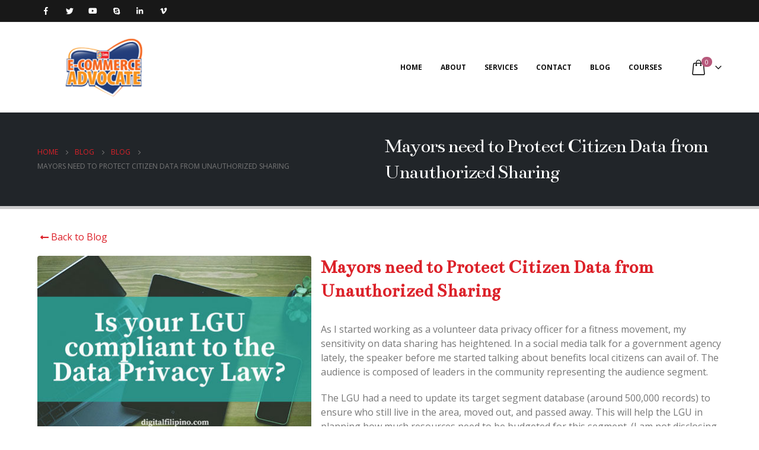

--- FILE ---
content_type: text/html; charset=UTF-8
request_url: https://janettetoral.com/mayors-need-protect-citizen-data-unauthorized-sharing/
body_size: 21649
content:
<!DOCTYPE html><html  lang="en-US" xmlns:fb="https://www.facebook.com/2008/fbml" xmlns:addthis="https://www.addthis.com/help/api-spec" ><head><meta http-equiv="X-UA-Compatible" content="IE=edge" /><meta http-equiv="Content-Type" content="text/html; charset=UTF-8" /><meta name="viewport" content="width=device-width, initial-scale=1, minimum-scale=1" /><link rel="profile" href="https://gmpg.org/xfn/11" /><link rel="pingback" href="https://janettetoral.com/xmlrpc.php" /><meta name='robots' content='index, follow, max-image-preview:large, max-snippet:-1, max-video-preview:-1' /> <!-- This site is optimized with the Yoast SEO plugin v23.5 - https://yoast.com/wordpress/plugins/seo/ --><title>Mayors need to Protect Citizen Data from Unauthorized Sharing - Janette Toral - E-Commerce Advocate, Artist, Maxwell Leadership Certified Team Executive Program Leader and Corporate Facilitator</title><meta name="description" content="As I started working as a volunteer data privacy officer for a fitness movement, my sensitivity on data sharing has heightened. In Social Media Talk..." /><link rel="canonical" href="https://janettetoral.com/mayors-need-protect-citizen-data-unauthorized-sharing/" /><meta property="og:locale" content="en_US" /><meta property="og:type" content="article" /><meta property="og:title" content="Mayors need to Protect Citizen Data from Unauthorized Sharing" /><meta property="og:description" content="The data privacy law prescribed heads of government units to take responsibility in making sure their citizen data is protected as they are liable under the law. Government personnel sharing citizen data in an unauthorized manner or in violation of the law can be prevented from occupying public office which is double the term of its criminal imprisonment term." /><meta property="og:url" content="https://janettetoral.com/mayors-need-protect-citizen-data-unauthorized-sharing/" /><meta property="og:site_name" content="Janette Toral - E-Commerce Advocate, Artist, Maxwell Leadership Certified Team Executive Program Leader and Corporate Facilitator" /><meta property="article:author" content="http://facebook.com/janettectoral" /><meta property="article:published_time" content="2017-06-24T03:37:00+00:00" /><meta property="article:modified_time" content="2019-03-26T02:59:28+00:00" /><meta name="author" content="Janette Toral" /><meta name="twitter:card" content="summary_large_image" /><meta name="twitter:title" content="Mayors need to Protect Citizen Data from Unauthorized Sharing" /><meta name="twitter:description" content="The data privacy law prescribed heads of government units to take responsibility in making sure their citizen data is protected as they are liable under the law. Government personnel sharing citizen data in an unauthorized manner or in violation of the law can be prevented from occupying public office which is double the term of its criminal imprisonment term." /><meta name="twitter:image" content="https://janettetoral.digitalfilipinoclub.com/wp-content/uploads/sites/10/2017/06/Is-your-LGU-compliant-to-the-Data-Privacy-Law.png" /><meta name="twitter:creator" content="@digitalfilipino" /><meta name="twitter:label1" content="Written by" /><meta name="twitter:data1" content="Janette Toral" /><meta name="twitter:label2" content="Est. reading time" /><meta name="twitter:data2" content="2 minutes" /> <script type="application/ld+json" class="yoast-schema-graph">{"@context":"https://schema.org","@graph":[{"@type":"WebPage","@id":"https://janettetoral.com/mayors-need-protect-citizen-data-unauthorized-sharing/","url":"https://janettetoral.com/mayors-need-protect-citizen-data-unauthorized-sharing/","name":"Mayors need to Protect Citizen Data from Unauthorized Sharing - Janette Toral - E-Commerce Advocate, Artist, Maxwell Leadership Certified Team Executive Program Leader and Corporate Facilitator","isPartOf":{"@id":"https://janettetoral.com/#website"},"primaryImageOfPage":{"@id":"https://janettetoral.com/mayors-need-protect-citizen-data-unauthorized-sharing/#primaryimage"},"image":{"@id":"https://janettetoral.com/mayors-need-protect-citizen-data-unauthorized-sharing/#primaryimage"},"thumbnailUrl":"https://janettetoral.com/wp-content/uploads/sites/10/2017/06/Is-your-LGU-compliant-to-the-Data-Privacy-Law.jpg","datePublished":"2017-06-24T03:37:00+00:00","dateModified":"2019-03-26T02:59:28+00:00","author":{"@id":"https://janettetoral.com/#/schema/person/2e8c891b3b4b556147e9e6024685de7f"},"description":"As I started working as a volunteer data privacy officer for a fitness movement, my sensitivity on data sharing has heightened. In Social Media Talk...","breadcrumb":{"@id":"https://janettetoral.com/mayors-need-protect-citizen-data-unauthorized-sharing/#breadcrumb"},"inLanguage":"en-US","potentialAction":[{"@type":"ReadAction","target":["https://janettetoral.com/mayors-need-protect-citizen-data-unauthorized-sharing/"]}]},{"@type":"ImageObject","inLanguage":"en-US","@id":"https://janettetoral.com/mayors-need-protect-citizen-data-unauthorized-sharing/#primaryimage","url":"https://janettetoral.com/wp-content/uploads/sites/10/2017/06/Is-your-LGU-compliant-to-the-Data-Privacy-Law.jpg","contentUrl":"https://janettetoral.com/wp-content/uploads/sites/10/2017/06/Is-your-LGU-compliant-to-the-Data-Privacy-Law.jpg","width":560,"height":315},{"@type":"BreadcrumbList","@id":"https://janettetoral.com/mayors-need-protect-citizen-data-unauthorized-sharing/#breadcrumb","itemListElement":[{"@type":"ListItem","position":1,"name":"Home","item":"https://janettetoral.com/"},{"@type":"ListItem","position":2,"name":"Blog","item":"https://janettetoral.com/blog/"},{"@type":"ListItem","position":3,"name":"Mayors need to Protect Citizen Data from Unauthorized Sharing"}]},{"@type":"WebSite","@id":"https://janettetoral.com/#website","url":"https://janettetoral.com/","name":"Janette Toral - E-Commerce Advocate, Artist, Maxwell Leadership Certified Team Executive Program Leader and Corporate Facilitator","description":"At my highest value, I provide independent insights through e-commerce training, digital marketing education, leadership assessment and coaching, branding mentorship.","potentialAction":[{"@type":"SearchAction","target":{"@type":"EntryPoint","urlTemplate":"https://janettetoral.com/?s={search_term_string}"},"query-input":{"@type":"PropertyValueSpecification","valueRequired":true,"valueName":"search_term_string"}}],"inLanguage":"en-US"},{"@type":"Person","@id":"https://janettetoral.com/#/schema/person/2e8c891b3b4b556147e9e6024685de7f","name":"Janette Toral","image":{"@type":"ImageObject","inLanguage":"en-US","@id":"https://janettetoral.com/#/schema/person/image/","url":"https://secure.gravatar.com/avatar/c39f7ae9b413d2123f910ec2d46330e6?s=96&d=mm&r=g","contentUrl":"https://secure.gravatar.com/avatar/c39f7ae9b413d2123f910ec2d46330e6?s=96&d=mm&r=g","caption":"Janette Toral"},"sameAs":["https://digitalfilipino.com","http://facebook.com/janettectoral","https://x.com/digitalfilipino"],"url":"https://janettetoral.com/author/janette/"}]}</script> <!-- / Yoast SEO plugin. --><link rel='dns-prefetch' href='//static.addtoany.com' /><link href='https://fonts.gstatic.com' crossorigin='anonymous' rel='preconnect' /><link href='https://ajax.googleapis.com' rel='preconnect' /><link href='https://fonts.googleapis.com' rel='preconnect' /><link rel="alternate" type="application/rss+xml" title="Janette Toral - E-Commerce Advocate, Artist, Maxwell Leadership Certified Team Executive Program Leader and Corporate Facilitator &raquo; Feed" href="https://janettetoral.com/feed/" /><link rel="alternate" type="application/rss+xml" title="Janette Toral - E-Commerce Advocate, Artist, Maxwell Leadership Certified Team Executive Program Leader and Corporate Facilitator &raquo; Comments Feed" href="https://janettetoral.com/comments/feed/" /><link rel="alternate" type="application/rss+xml" title="Janette Toral - E-Commerce Advocate, Artist, Maxwell Leadership Certified Team Executive Program Leader and Corporate Facilitator &raquo; Mayors need to Protect Citizen Data from Unauthorized Sharing Comments Feed" href="https://janettetoral.com/mayors-need-protect-citizen-data-unauthorized-sharing/feed/" /><link rel="shortcut icon" href="//janettetoral.com/wp-content/uploads/sites/10/2019/02/E-COMMERCE-ADVOCATE-124x100.png" type="image/x-icon" /><link rel="apple-touch-icon" href="//janettetoral.com/wp-content/uploads/sites/10/2019/02/E-COMMERCE-ADVOCATE-124x100.png" /><link rel="apple-touch-icon" sizes="120x120" href="//janettetoral.com/wp-content/uploads/sites/10/2019/02/E-COMMERCE-ADVOCATE-124x100.png" /><link rel="apple-touch-icon" sizes="76x76" href="//janettetoral.com/wp-content/uploads/sites/10/2019/02/E-COMMERCE-ADVOCATE-124x100.png" /><link rel="apple-touch-icon" sizes="152x152" href="//janettetoral.com/wp-content/uploads/sites/10/2019/02/E-COMMERCE-ADVOCATE-124x100.png" /> <!-- This site uses the Google Analytics by MonsterInsights plugin v9.11.1 - Using Analytics tracking - https://www.monsterinsights.com/ --> <!-- Note: MonsterInsights is not currently configured on this site. The site owner needs to authenticate with Google Analytics in the MonsterInsights settings panel. --> <!-- No tracking code set --> <!-- / Google Analytics by MonsterInsights --><link rel='stylesheet' id='wp-block-library-css' href='https://janettetoral.com/wp-includes/css/dist/block-library/style.min.css' media='all' /><style id='wp-block-library-theme-inline-css'>.wp-block-audio figcaption{color:#555;font-size:13px;text-align:center}.is-dark-theme .wp-block-audio figcaption{color:hsla(0,0%,100%,.65)}.wp-block-audio{margin:0 0 1em}.wp-block-code{border:1px solid #ccc;border-radius:4px;font-family:Menlo,Consolas,monaco,monospace;padding:.8em 1em}.wp-block-embed figcaption{color:#555;font-size:13px;text-align:center}.is-dark-theme .wp-block-embed figcaption{color:hsla(0,0%,100%,.65)}.wp-block-embed{margin:0 0 1em}.blocks-gallery-caption{color:#555;font-size:13px;text-align:center}.is-dark-theme .blocks-gallery-caption{color:hsla(0,0%,100%,.65)}.wp-block-image figcaption{color:#555;font-size:13px;text-align:center}.is-dark-theme .wp-block-image figcaption{color:hsla(0,0%,100%,.65)}.wp-block-image{margin:0 0 1em}.wp-block-pullquote{border-bottom:4px solid;border-top:4px solid;color:currentColor;margin-bottom:1.75em}.wp-block-pullquote cite,.wp-block-pullquote footer,.wp-block-pullquote__citation{color:currentColor;font-size:.8125em;font-style:normal;text-transform:uppercase}.wp-block-quote{border-left:.25em solid;margin:0 0 1.75em;padding-left:1em}.wp-block-quote cite,.wp-block-quote footer{color:currentColor;font-size:.8125em;font-style:normal;position:relative}.wp-block-quote.has-text-align-right{border-left:none;border-right:.25em solid;padding-left:0;padding-right:1em}.wp-block-quote.has-text-align-center{border:none;padding-left:0}.wp-block-quote.is-large,.wp-block-quote.is-style-large,.wp-block-quote.is-style-plain{border:none}.wp-block-search .wp-block-search__label{font-weight:700}.wp-block-search__button{border:1px solid #ccc;padding:.375em .625em}:where(.wp-block-group.has-background){padding:1.25em 2.375em}.wp-block-separator.has-css-opacity{opacity:.4}.wp-block-separator{border:none;border-bottom:2px solid;margin-left:auto;margin-right:auto}.wp-block-separator.has-alpha-channel-opacity{opacity:1}.wp-block-separator:not(.is-style-wide):not(.is-style-dots){width:100px}.wp-block-separator.has-background:not(.is-style-dots){border-bottom:none;height:1px}.wp-block-separator.has-background:not(.is-style-wide):not(.is-style-dots){height:2px}.wp-block-table{margin:0 0 1em}.wp-block-table td,.wp-block-table th{word-break:normal}.wp-block-table figcaption{color:#555;font-size:13px;text-align:center}.is-dark-theme .wp-block-table figcaption{color:hsla(0,0%,100%,.65)}.wp-block-video figcaption{color:#555;font-size:13px;text-align:center}.is-dark-theme .wp-block-video figcaption{color:hsla(0,0%,100%,.65)}.wp-block-video{margin:0 0 1em}.wp-block-template-part.has-background{margin-bottom:0;margin-top:0;padding:1.25em 2.375em}</style><style id='classic-theme-styles-inline-css'>/*! This file is auto-generated */
.wp-block-button__link{color:#fff;background-color:#32373c;border-radius:9999px;box-shadow:none;text-decoration:none;padding:calc(.667em + 2px) calc(1.333em + 2px);font-size:1.125em}.wp-block-file__button{background:#32373c;color:#fff;text-decoration:none}</style><style id='global-styles-inline-css'>body{--wp--preset--color--black: #000000;--wp--preset--color--cyan-bluish-gray: #abb8c3;--wp--preset--color--white: #ffffff;--wp--preset--color--pale-pink: #f78da7;--wp--preset--color--vivid-red: #cf2e2e;--wp--preset--color--luminous-vivid-orange: #ff6900;--wp--preset--color--luminous-vivid-amber: #fcb900;--wp--preset--color--light-green-cyan: #7bdcb5;--wp--preset--color--vivid-green-cyan: #00d084;--wp--preset--color--pale-cyan-blue: #8ed1fc;--wp--preset--color--vivid-cyan-blue: #0693e3;--wp--preset--color--vivid-purple: #9b51e0;--wp--preset--color--primary: #dc2129;--wp--preset--color--secondary: #111111;--wp--preset--color--tertiary: #2baab1;--wp--preset--color--quaternary: #383f48;--wp--preset--color--dark: #212529;--wp--preset--color--light: #ffffff;--wp--preset--gradient--vivid-cyan-blue-to-vivid-purple: linear-gradient(135deg,rgba(6,147,227,1) 0%,rgb(155,81,224) 100%);--wp--preset--gradient--light-green-cyan-to-vivid-green-cyan: linear-gradient(135deg,rgb(122,220,180) 0%,rgb(0,208,130) 100%);--wp--preset--gradient--luminous-vivid-amber-to-luminous-vivid-orange: linear-gradient(135deg,rgba(252,185,0,1) 0%,rgba(255,105,0,1) 100%);--wp--preset--gradient--luminous-vivid-orange-to-vivid-red: linear-gradient(135deg,rgba(255,105,0,1) 0%,rgb(207,46,46) 100%);--wp--preset--gradient--very-light-gray-to-cyan-bluish-gray: linear-gradient(135deg,rgb(238,238,238) 0%,rgb(169,184,195) 100%);--wp--preset--gradient--cool-to-warm-spectrum: linear-gradient(135deg,rgb(74,234,220) 0%,rgb(151,120,209) 20%,rgb(207,42,186) 40%,rgb(238,44,130) 60%,rgb(251,105,98) 80%,rgb(254,248,76) 100%);--wp--preset--gradient--blush-light-purple: linear-gradient(135deg,rgb(255,206,236) 0%,rgb(152,150,240) 100%);--wp--preset--gradient--blush-bordeaux: linear-gradient(135deg,rgb(254,205,165) 0%,rgb(254,45,45) 50%,rgb(107,0,62) 100%);--wp--preset--gradient--luminous-dusk: linear-gradient(135deg,rgb(255,203,112) 0%,rgb(199,81,192) 50%,rgb(65,88,208) 100%);--wp--preset--gradient--pale-ocean: linear-gradient(135deg,rgb(255,245,203) 0%,rgb(182,227,212) 50%,rgb(51,167,181) 100%);--wp--preset--gradient--electric-grass: linear-gradient(135deg,rgb(202,248,128) 0%,rgb(113,206,126) 100%);--wp--preset--gradient--midnight: linear-gradient(135deg,rgb(2,3,129) 0%,rgb(40,116,252) 100%);--wp--preset--font-size--small: 13px;--wp--preset--font-size--medium: 20px;--wp--preset--font-size--large: 36px;--wp--preset--font-size--x-large: 42px;--wp--preset--font-family--inter: "Inter", sans-serif;--wp--preset--font-family--cardo: Cardo;--wp--preset--spacing--20: 0.44rem;--wp--preset--spacing--30: 0.67rem;--wp--preset--spacing--40: 1rem;--wp--preset--spacing--50: 1.5rem;--wp--preset--spacing--60: 2.25rem;--wp--preset--spacing--70: 3.38rem;--wp--preset--spacing--80: 5.06rem;--wp--preset--shadow--natural: 6px 6px 9px rgba(0, 0, 0, 0.2);--wp--preset--shadow--deep: 12px 12px 50px rgba(0, 0, 0, 0.4);--wp--preset--shadow--sharp: 6px 6px 0px rgba(0, 0, 0, 0.2);--wp--preset--shadow--outlined: 6px 6px 0px -3px rgba(255, 255, 255, 1), 6px 6px rgba(0, 0, 0, 1);--wp--preset--shadow--crisp: 6px 6px 0px rgba(0, 0, 0, 1);}:where(.is-layout-flex){gap: 0.5em;}:where(.is-layout-grid){gap: 0.5em;}body .is-layout-flow > .alignleft{float: left;margin-inline-start: 0;margin-inline-end: 2em;}body .is-layout-flow > .alignright{float: right;margin-inline-start: 2em;margin-inline-end: 0;}body .is-layout-flow > .aligncenter{margin-left: auto !important;margin-right: auto !important;}body .is-layout-constrained > .alignleft{float: left;margin-inline-start: 0;margin-inline-end: 2em;}body .is-layout-constrained > .alignright{float: right;margin-inline-start: 2em;margin-inline-end: 0;}body .is-layout-constrained > .aligncenter{margin-left: auto !important;margin-right: auto !important;}body .is-layout-constrained > :where(:not(.alignleft):not(.alignright):not(.alignfull)){max-width: var(--wp--style--global--content-size);margin-left: auto !important;margin-right: auto !important;}body .is-layout-constrained > .alignwide{max-width: var(--wp--style--global--wide-size);}body .is-layout-flex{display: flex;}body .is-layout-flex{flex-wrap: wrap;align-items: center;}body .is-layout-flex > *{margin: 0;}body .is-layout-grid{display: grid;}body .is-layout-grid > *{margin: 0;}:where(.wp-block-columns.is-layout-flex){gap: 2em;}:where(.wp-block-columns.is-layout-grid){gap: 2em;}:where(.wp-block-post-template.is-layout-flex){gap: 1.25em;}:where(.wp-block-post-template.is-layout-grid){gap: 1.25em;}.has-black-color{color: var(--wp--preset--color--black) !important;}.has-cyan-bluish-gray-color{color: var(--wp--preset--color--cyan-bluish-gray) !important;}.has-white-color{color: var(--wp--preset--color--white) !important;}.has-pale-pink-color{color: var(--wp--preset--color--pale-pink) !important;}.has-vivid-red-color{color: var(--wp--preset--color--vivid-red) !important;}.has-luminous-vivid-orange-color{color: var(--wp--preset--color--luminous-vivid-orange) !important;}.has-luminous-vivid-amber-color{color: var(--wp--preset--color--luminous-vivid-amber) !important;}.has-light-green-cyan-color{color: var(--wp--preset--color--light-green-cyan) !important;}.has-vivid-green-cyan-color{color: var(--wp--preset--color--vivid-green-cyan) !important;}.has-pale-cyan-blue-color{color: var(--wp--preset--color--pale-cyan-blue) !important;}.has-vivid-cyan-blue-color{color: var(--wp--preset--color--vivid-cyan-blue) !important;}.has-vivid-purple-color{color: var(--wp--preset--color--vivid-purple) !important;}.has-black-background-color{background-color: var(--wp--preset--color--black) !important;}.has-cyan-bluish-gray-background-color{background-color: var(--wp--preset--color--cyan-bluish-gray) !important;}.has-white-background-color{background-color: var(--wp--preset--color--white) !important;}.has-pale-pink-background-color{background-color: var(--wp--preset--color--pale-pink) !important;}.has-vivid-red-background-color{background-color: var(--wp--preset--color--vivid-red) !important;}.has-luminous-vivid-orange-background-color{background-color: var(--wp--preset--color--luminous-vivid-orange) !important;}.has-luminous-vivid-amber-background-color{background-color: var(--wp--preset--color--luminous-vivid-amber) !important;}.has-light-green-cyan-background-color{background-color: var(--wp--preset--color--light-green-cyan) !important;}.has-vivid-green-cyan-background-color{background-color: var(--wp--preset--color--vivid-green-cyan) !important;}.has-pale-cyan-blue-background-color{background-color: var(--wp--preset--color--pale-cyan-blue) !important;}.has-vivid-cyan-blue-background-color{background-color: var(--wp--preset--color--vivid-cyan-blue) !important;}.has-vivid-purple-background-color{background-color: var(--wp--preset--color--vivid-purple) !important;}.has-black-border-color{border-color: var(--wp--preset--color--black) !important;}.has-cyan-bluish-gray-border-color{border-color: var(--wp--preset--color--cyan-bluish-gray) !important;}.has-white-border-color{border-color: var(--wp--preset--color--white) !important;}.has-pale-pink-border-color{border-color: var(--wp--preset--color--pale-pink) !important;}.has-vivid-red-border-color{border-color: var(--wp--preset--color--vivid-red) !important;}.has-luminous-vivid-orange-border-color{border-color: var(--wp--preset--color--luminous-vivid-orange) !important;}.has-luminous-vivid-amber-border-color{border-color: var(--wp--preset--color--luminous-vivid-amber) !important;}.has-light-green-cyan-border-color{border-color: var(--wp--preset--color--light-green-cyan) !important;}.has-vivid-green-cyan-border-color{border-color: var(--wp--preset--color--vivid-green-cyan) !important;}.has-pale-cyan-blue-border-color{border-color: var(--wp--preset--color--pale-cyan-blue) !important;}.has-vivid-cyan-blue-border-color{border-color: var(--wp--preset--color--vivid-cyan-blue) !important;}.has-vivid-purple-border-color{border-color: var(--wp--preset--color--vivid-purple) !important;}.has-vivid-cyan-blue-to-vivid-purple-gradient-background{background: var(--wp--preset--gradient--vivid-cyan-blue-to-vivid-purple) !important;}.has-light-green-cyan-to-vivid-green-cyan-gradient-background{background: var(--wp--preset--gradient--light-green-cyan-to-vivid-green-cyan) !important;}.has-luminous-vivid-amber-to-luminous-vivid-orange-gradient-background{background: var(--wp--preset--gradient--luminous-vivid-amber-to-luminous-vivid-orange) !important;}.has-luminous-vivid-orange-to-vivid-red-gradient-background{background: var(--wp--preset--gradient--luminous-vivid-orange-to-vivid-red) !important;}.has-very-light-gray-to-cyan-bluish-gray-gradient-background{background: var(--wp--preset--gradient--very-light-gray-to-cyan-bluish-gray) !important;}.has-cool-to-warm-spectrum-gradient-background{background: var(--wp--preset--gradient--cool-to-warm-spectrum) !important;}.has-blush-light-purple-gradient-background{background: var(--wp--preset--gradient--blush-light-purple) !important;}.has-blush-bordeaux-gradient-background{background: var(--wp--preset--gradient--blush-bordeaux) !important;}.has-luminous-dusk-gradient-background{background: var(--wp--preset--gradient--luminous-dusk) !important;}.has-pale-ocean-gradient-background{background: var(--wp--preset--gradient--pale-ocean) !important;}.has-electric-grass-gradient-background{background: var(--wp--preset--gradient--electric-grass) !important;}.has-midnight-gradient-background{background: var(--wp--preset--gradient--midnight) !important;}.has-small-font-size{font-size: var(--wp--preset--font-size--small) !important;}.has-medium-font-size{font-size: var(--wp--preset--font-size--medium) !important;}.has-large-font-size{font-size: var(--wp--preset--font-size--large) !important;}.has-x-large-font-size{font-size: var(--wp--preset--font-size--x-large) !important;}
.wp-block-navigation a:where(:not(.wp-element-button)){color: inherit;}
:where(.wp-block-post-template.is-layout-flex){gap: 1.25em;}:where(.wp-block-post-template.is-layout-grid){gap: 1.25em;}
:where(.wp-block-columns.is-layout-flex){gap: 2em;}:where(.wp-block-columns.is-layout-grid){gap: 2em;}
.wp-block-pullquote{font-size: 1.5em;line-height: 1.6;}</style><link rel='stylesheet' id='learndash_quiz_front_css-css' href='//janettetoral.com/wp-content/plugins/sfwd-lms/themes/legacy/templates/learndash_quiz_front.min.css' media='all' /><link rel='stylesheet' id='jquery-dropdown-css-css' href='//janettetoral.com/wp-content/plugins/sfwd-lms/assets/css/jquery.dropdown.min.css' media='all' /><link rel='stylesheet' id='learndash_lesson_video-css' href='//janettetoral.com/wp-content/plugins/sfwd-lms/themes/legacy/templates/learndash_lesson_video.min.css' media='all' /><link rel='stylesheet' id='learndash-front-css' href='//janettetoral.com/wp-content/plugins/sfwd-lms/themes/ld30/assets/css/learndash.min.css' media='all' /><link rel='stylesheet' id='ffwd_frontend-css' href='https://janettetoral.com/wp-content/cache/autoptimize/10/css/autoptimize_single_cf51a338ab6e2f632905bb619739b6cc.css' media='all' /><link rel='stylesheet' id='ffwd_fonts-css' href='https://janettetoral.com/wp-content/cache/autoptimize/10/css/autoptimize_single_158b5b92c860f64e7ca3a9731f51dc78.css' media='all' /><link rel='stylesheet' id='ffwd_mCustomScrollbar-css' href='https://janettetoral.com/wp-content/cache/autoptimize/10/css/autoptimize_single_3cb7fcef44081afb818d8220718b5456.css' media='all' /><style id='woocommerce-inline-inline-css'>.woocommerce form .form-row .required { visibility: visible; }</style><link rel='stylesheet' id='addthis_all_pages-css' href='https://janettetoral.com/wp-content/plugins/addthis/frontend/build/addthis_wordpress_public.min.css' media='all' /><link rel='stylesheet' id='addtoany-css' href='https://janettetoral.com/wp-content/plugins/add-to-any/addtoany.min.css' media='all' /><link rel='stylesheet' id='porto-css-vars-css' href='https://janettetoral.com/wp-content/uploads/sites/10/porto_styles/theme_css_vars.css' media='all' /><link rel='stylesheet' id='js_composer_front-css' href='https://janettetoral.com/wp-content/plugins/js_composer/assets/css/js_composer.min.css' media='all' /><link rel='stylesheet' id='bootstrap-css' href='https://janettetoral.com/wp-content/uploads/sites/10/porto_styles/bootstrap.css' media='all' /><link rel='stylesheet' id='porto-plugins-css' href='https://janettetoral.com/wp-content/cache/autoptimize/10/css/autoptimize_single_a586c634a3db311af0fe7e1793523427.css' media='all' /><link rel='stylesheet' id='porto-theme-css' href='https://janettetoral.com/wp-content/cache/autoptimize/10/css/autoptimize_single_d605318f580af92540b7777a13eb2bae.css' media='all' /><link rel='stylesheet' id='porto-shortcodes-css' href='https://janettetoral.com/wp-content/uploads/sites/10/porto_styles/shortcodes.css' media='all' /><link rel='stylesheet' id='porto-theme-shop-css' href='https://janettetoral.com/wp-content/cache/autoptimize/10/css/autoptimize_single_10a1c143d6070b1dc2530de047fce23c.css' media='all' /><link rel='stylesheet' id='porto-theme-wpb-css' href='https://janettetoral.com/wp-content/cache/autoptimize/10/css/autoptimize_single_120a05555031b35e6ecb841cac441cf5.css' media='all' /><link rel='stylesheet' id='porto-theme-radius-css' href='https://janettetoral.com/wp-content/cache/autoptimize/10/css/autoptimize_single_f8a841d3dc85807f96d94028908ff26e.css' media='all' /><link rel='stylesheet' id='porto-dynamic-style-css' href='https://janettetoral.com/wp-content/uploads/sites/10/porto_styles/dynamic_style.css' media='all' /><link rel='stylesheet' id='porto-type-builder-css' href='https://janettetoral.com/wp-content/cache/autoptimize/10/css/autoptimize_single_15f77ca8c026ec34366a803261a8b554.css' media='all' /><link rel='stylesheet' id='porto-account-login-style-css' href='https://janettetoral.com/wp-content/cache/autoptimize/10/css/autoptimize_single_681d2d533ab3d5a2f518d6c9429c88b9.css' media='all' /><link rel='stylesheet' id='porto-style-css' href='https://janettetoral.com/wp-content/cache/autoptimize/10/css/autoptimize_single_62b23c23c68f3ae0bee197ac8b9a8620.css' media='all' /><style id='porto-style-inline-css'>.side-header-narrow-bar-logo{max-width:170px}@media (min-width:992px){}.page-top .product-nav{position:static;height:auto;margin-top:0}.page-top .product-nav .product-prev,.page-top .product-nav .product-next{float:none;position:absolute;height:30px;top:50%;bottom:50%;margin-top:-15px}.page-top .product-nav .product-prev{right:10px}.page-top .product-nav .product-next{left:10px}.page-top .product-nav .product-next .product-popup{right:auto;left:0}.page-top .product-nav .product-next .product-popup:before{right:auto;left:6px}.page-top .sort-source{position:static;text-align:center;margin-top:5px;border-width:0}.page-top{padding-top:20px;padding-bottom:20px}.page-top .page-title{padding-bottom:0}@media (max-width:991px){.page-top .page-sub-title{margin-bottom:5px;margin-top:0}.page-top .breadcrumbs-wrap{margin-bottom:5px}}@media (min-width:992px){.page-top .page-title{min-height:0;line-height:1.25}.page-top .page-sub-title{line-height:1.6}.page-top .product-nav{display:inline-block;height:30px;vertical-align:middle;margin-left:10px}.page-top .product-nav .product-prev,.page-top .product-nav .product-next{position:relative}.page-top .product-nav .product-prev{float:left;left:0}.page-top .product-nav .product-prev .product-popup{right:auto;left:-26px}.page-top .product-nav .product-prev:before{right:auto;left:32px}.page-top .product-nav .product-next{float:left;left:0}.page-top .product-nav .product-next .product-popup{right:auto;left:0}.page-top .product-nav .product-next .product-popup:before{right:auto}}#login-form-popup{max-width:480px}.share-facebook,.share-twitter,.share-youtube,.share-skype,.share-linkedin,.share-vimeo{background:none !important}.header-top{background-color:#181818 !important}.header-main{background-color:rgba(255,255,255,0.1) !important}.comment-respond,.akismet_comment_form_privacy_notice{display:none !important}.addtoany_share_save_container.addtoany_content.addtoany_content_bottom{display:none !important}.main-content{padding-bottom:0 !important}.footer-profile-photo{margin-bottom:0 !important}.container.sidebar.content-bottom-wrapper{margin-bottom:-30px !important}.cta-section{padding-top:25px !important;padding-bottom:25px !important;background-image:url(https://janettetoral.com/wp-content/uploads/sites/10/2019/03/section-4-bg-img_f7243ec077071cb0f298ad113dcf32a7.jpg) !important;background-size:auto !important;background-attachment:fixed !important;background-position:center !important}.social-media-updates-section{background-color:#f2f3f2 !important}.book-consultation-section{margin-bottom:-20px !important}#hubspot-messages-iframe-container{left:0 !important}</style><link rel='stylesheet' id='styles-child-css' href='https://janettetoral.com/wp-content/themes/porto-child/style.css' media='all' /> <script id="addtoany-core-js-before">window.a2a_config=window.a2a_config||{};a2a_config.callbacks=[];a2a_config.overlays=[];a2a_config.templates={};</script> <script defer src="https://static.addtoany.com/menu/page.js" id="addtoany-core-js"></script> <script src="https://janettetoral.com/wp-includes/js/jquery/jquery.min.js" id="jquery-core-js"></script> <script id="ffwd_cache-js-extra">var ffwd_cache = {"ajax_url":"https:\/\/janettetoral.com\/wp-admin\/admin-ajax.php","update_data":"[{\"id\":\"1\",\"name\":\"Janette Toral\",\"page_access_token\":\"EAAGgZARDXC3MBACKf1Ab6ausxkrPqk44AhuY5bdaxDTR2wGrNao4PvSpMlGoBEA58lfzZA1DVodHr2F3ZAHnCvY8EYUZCTKZBdd5UxMpEqeZCxgRSZCECpHSTeiPSdfxyF7cZCfJBIk9KdZAHsZADXwhc2Jg9YZBde80vwdu35pSYapmAZDZD\",\"type\":\"page\",\"content_type\":\"timeline\",\"content\":\"statuses,photos,videos,links\",\"content_url\":\"https:\\\/\\\/www.facebook.com\\\/Janette C. Toral-6532041622\\\/\",\"timeline_type\":\"posts\",\"from\":\"6532041622\",\"limit\":\"3\",\"app_id\":\"\",\"app_secret\":\"\",\"exist_access\":\"1\",\"access_token\":\"EAAGgZARDXC3MBACKf1Ab6ausxkrPqk44AhuY5bdaxDTR2wGrNao4PvSpMlGoBEA58lfzZA1DVodHr2F3ZAHnCvY8EYUZCTKZBdd5UxMpEqeZCxgRSZCECpHSTeiPSdfxyF7cZCfJBIk9KdZAHsZADXwhc2Jg9YZBde80vwdu35pSYapmAZDZD\",\"order\":\"1\",\"published\":\"1\",\"update_mode\":\"remove_old\",\"fb_view_type\":\"blog_style\",\"theme\":\"0\",\"masonry_hor_ver\":\"vertical\",\"image_max_columns\":\"5\",\"thumb_width\":\"200\",\"thumb_height\":\"150\",\"thumb_comments\":\"1\",\"thumb_likes\":\"0\",\"thumb_name\":\"1\",\"blog_style_width\":\"800\",\"blog_style_height\":\"\",\"blog_style_view_type\":\"1\",\"blog_style_comments\":\"1\",\"blog_style_likes\":\"1\",\"blog_style_message_desc\":\"1\",\"blog_style_shares\":\"1\",\"blog_style_shares_butt\":\"0\",\"blog_style_facebook\":\"0\",\"blog_style_twitter\":\"0\",\"blog_style_google\":\"0\",\"blog_style_author\":\"1\",\"blog_style_name\":\"1\",\"blog_style_place_name\":\"1\",\"fb_name\":\"0\",\"fb_plugin\":\"0\",\"album_max_columns\":\"5\",\"album_title\":\"show\",\"album_thumb_width\":\"200\",\"album_thumb_height\":\"150\",\"album_image_max_columns\":\"5\",\"album_image_thumb_width\":\"200\",\"album_image_thumb_height\":\"150\",\"pagination_type\":\"2\",\"objects_per_page\":\"3\",\"popup_fullscreen\":\"0\",\"popup_width\":\"800\",\"popup_height\":\"600\",\"popup_effect\":\"fade\",\"popup_autoplay\":\"0\",\"open_commentbox\":\"1\",\"popup_interval\":\"5\",\"popup_enable_filmstrip\":\"0\",\"popup_filmstrip_height\":\"70\",\"popup_comments\":\"1\",\"popup_likes\":\"1\",\"popup_shares\":\"1\",\"popup_author\":\"1\",\"popup_name\":\"1\",\"popup_place_name\":\"1\",\"popup_enable_ctrl_btn\":\"1\",\"popup_enable_fullscreen\":\"1\",\"popup_enable_info_btn\":\"0\",\"popup_message_desc\":\"1\",\"popup_enable_facebook\":\"0\",\"popup_enable_twitter\":\"0\",\"popup_enable_google\":\"0\",\"view_on_fb\":\"1\",\"post_text_length\":\"50\",\"event_street\":\"0\",\"event_city\":\"0\",\"event_country\":\"0\",\"event_zip\":\"0\",\"event_map\":\"0\",\"event_date\":\"0\",\"event_desp_length\":\"0\",\"comments_replies\":\"0\",\"comments_filter\":\"toplevel\",\"comments_order\":\"chronological\",\"page_plugin_pos\":\"bottom\",\"page_plugin_fans\":\"1\",\"page_plugin_cover\":\"1\",\"page_plugin_header\":\"0\",\"page_plugin_width\":\"380\",\"image_onclick_action\":\"lightbox\",\"event_order\":\"0\",\"upcoming_events\":\"0\",\"fb_page_id\":\"6532041622\",\"data_count\":\"3\"}]","need_update":"false"};</script> <script id="ffwd_frontend-js-extra">var ffwd_frontend_text = {"comment_reply":"Reply","view":"View","more_comments":"more comments","year":"year","years":"years","hour":"hour","hours":"hours","months":"months","month":"month","weeks":"weeks","week":"week","days":"days","day":"day","minutes":"minutes","minute":"minute","seconds":"seconds","second":"second","ago":"ago","ajax_url":"https:\/\/janettetoral.com\/wp-admin\/admin-ajax.php","and":"and","others":"others"};</script> <script id="ffwd_gallery_box-js-extra">var ffwd_objectL10n = {"ffwd_field_required":"field is required.","ffwd_mail_validation":"This is not a valid email address.","ffwd_search_result":"There are no images matching your search."};</script> <script id="woocommerce-js-extra">var woocommerce_params = {"ajax_url":"\/wp-admin\/admin-ajax.php","wc_ajax_url":"\/?wc-ajax=%%endpoint%%"};</script> <script id="enhanced-ecommerce-google-analytics-js-extra">var ConvAioGlobal = {"nonce":"2cc6d4ef99"};</script> <script data-cfasync="false" data-no-optimize="1" data-pagespeed-no-defer src="https://janettetoral.com/wp-content/cache/autoptimize/10/js/autoptimize_single_4074af05de1421c33a567a1abb29019d.js" id="enhanced-ecommerce-google-analytics-js"></script> <script data-cfasync="false" data-no-optimize="1" data-pagespeed-no-defer id="enhanced-ecommerce-google-analytics-js-after">tvc_smd={"tvc_wcv":"9.1.5","tvc_wpv":"6.4.7","tvc_eev":"7.2.15","tvc_sub_data":{"sub_id":"","cu_id":"","pl_id":"","ga_tra_option":"","ga_property_id":"","ga_measurement_id":"","ga_ads_id":"","ga_gmc_id":"","ga_gmc_id_p":"","op_gtag_js":"","op_en_e_t":"","op_rm_t_t":"","op_dy_rm_t_t":"","op_li_ga_wi_ads":"","gmc_is_product_sync":"","gmc_is_site_verified":"","gmc_is_domain_claim":"","gmc_product_count":"","fb_pixel_id":""}};</script> <script id="wc-cart-fragments-js-extra">var wc_cart_fragments_params = {"ajax_url":"\/wp-admin\/admin-ajax.php","wc_ajax_url":"\/?wc-ajax=%%endpoint%%","cart_hash_key":"wc_cart_hash_ee361a8b505db2db15cf552c3b570d2e","fragment_name":"wc_fragments_ee361a8b505db2db15cf552c3b570d2e","request_timeout":"5000"};</script> <script></script><link rel="https://api.w.org/" href="https://janettetoral.com/wp-json/" /><link rel="alternate" type="application/json" href="https://janettetoral.com/wp-json/wp/v2/posts/1186" /><link rel="EditURI" type="application/rsd+xml" title="RSD" href="https://janettetoral.com/xmlrpc.php?rsd" /><meta name="generator" content="WordPress 6.4.7" /><meta name="generator" content="WooCommerce 9.1.5" /><link rel='shortlink' href='https://janettetoral.com/?p=1186' /><link rel="alternate" type="application/json+oembed" href="https://janettetoral.com/wp-json/oembed/1.0/embed?url=https%3A%2F%2Fjanettetoral.com%2Fmayors-need-protect-citizen-data-unauthorized-sharing%2F" /><link rel="alternate" type="text/xml+oembed" href="https://janettetoral.com/wp-json/oembed/1.0/embed?url=https%3A%2F%2Fjanettetoral.com%2Fmayors-need-protect-citizen-data-unauthorized-sharing%2F&#038;format=xml" /> <!-- Start Alexa Certify Javascript --> <script type="text/javascript">_atrk_opts = { atrk_acct:"ITI4j1a4ZP00W4", domain:"digitalfilipino.com",dynamic: true};
(function() { var as = document.createElement('script'); as.type = 'text/javascript'; as.async = true; as.src = "https://d31qbv1cthcecs.cloudfront.net/atrk.js"; var s = document.getElementsByTagName('script')[0];s.parentNode.insertBefore(as, s); })();</script> <noscript><img src="https://d5nxst8fruw4z.cloudfront.net/atrk.gif?account=ITI4j1a4ZP00W4" style="display:none" height="1" width="1" alt="" /></noscript> <!-- End Alexa Certify Javascript --><style type="text/css" id="visibility_control_for_learndash">.hidden_to_logged_out, .visible_to_logged_in, .visible_to_role_administrator, .visible_to_role_editor, .visible_to_role_author, .visible_to_role_contributor, .visible_to_role_subscriber, .visible_to_role_wpseo_manager, .visible_to_role_wpseo_editor, .visible_to_role_backwpup_admin, .visible_to_role_backwpup_check, .visible_to_role_backwpup_helper, .visible_to_role_customer, .visible_to_role_shop_manager, .visible_to_role_translator, .visible_to_role_group_leader, .visible_to_role_shop_accountant, .visible_to_role_shop_worker, .visible_to_role_shop_vendor, .hidden_to_course_incomplete_3701, .visible_to_course_complete_3701, .hidden_to_course_incomplete_3699, .visible_to_course_complete_3699, .hidden_to_course_incomplete_3696, .visible_to_course_complete_3696, .hidden_to_course_incomplete_3694, .visible_to_course_complete_3694, .hidden_to_course_incomplete_3690, .visible_to_course_complete_3690, .hidden_to_course_incomplete_3679, .visible_to_course_complete_3679, .hidden_to_course_3701, .visible_to_course_3699, .hidden_to_course_3696, .hidden_to_course_3694, .visible_to_course_3690, .visible_to_course_3679, .visible_to_course_none, .visible_to_course_all, .hidden_to_group_none, .hidden_to_group_all {
				display: none !important;
			}</style> <script>if(typeof jQuery == "function")
			jQuery(document).ready(function(){
				jQuery(window).on("load", function(e) {
					//<![CDATA[
					var hidden_classes = [".hidden_to_logged_out",".visible_to_logged_in",".visible_to_role_administrator",".visible_to_role_editor",".visible_to_role_author",".visible_to_role_contributor",".visible_to_role_subscriber",".visible_to_role_wpseo_manager",".visible_to_role_wpseo_editor",".visible_to_role_backwpup_admin",".visible_to_role_backwpup_check",".visible_to_role_backwpup_helper",".visible_to_role_customer",".visible_to_role_shop_manager",".visible_to_role_translator",".visible_to_role_group_leader",".visible_to_role_shop_accountant",".visible_to_role_shop_worker",".visible_to_role_shop_vendor",".hidden_to_course_incomplete_3701",".visible_to_course_complete_3701",".hidden_to_course_incomplete_3699",".visible_to_course_complete_3699",".hidden_to_course_incomplete_3696",".visible_to_course_complete_3696",".hidden_to_course_incomplete_3694",".visible_to_course_complete_3694",".hidden_to_course_incomplete_3690",".visible_to_course_complete_3690",".hidden_to_course_incomplete_3679",".visible_to_course_complete_3679",".hidden_to_course_3701",".visible_to_course_3699",".hidden_to_course_3696",".hidden_to_course_3694",".visible_to_course_3690",".visible_to_course_3679",".visible_to_course_none",".visible_to_course_all",".hidden_to_group_none",".hidden_to_group_all"];
					//]]>
					jQuery(hidden_classes.join(",")).remove();
				});
			});</script> <script type="text/javascript">WebFontConfig = {
			google: { families: [ 'Open+Sans:400,500,600,700,800:cyrillic,cyrillic-ext,greek,greek-ext,khmer,latin,latin-ext,vietnamese','Shadows+Into+Light:400,700','Bentham:400,500,600,700,800','Playfair+Display:400,700' ] }
		};
		(function(d) {
			var wf = d.createElement('script'), s = d.scripts[d.scripts.length - 1];
			wf.src = 'https://janettetoral.com/wp-content/themes/porto/js/libs/webfont.js';
			wf.async = true;
			s.parentNode.insertBefore(wf, s);
		})(document);</script> <noscript><style>.woocommerce-product-gallery{ opacity: 1 !important; }</style></noscript> <script data-cfasync="false" data-no-optimize="1" data-pagespeed-no-defer>var tvc_lc = 'PHP';</script> <script data-cfasync="false" data-no-optimize="1" data-pagespeed-no-defer>var tvc_lc = 'PHP';</script> <script data-cfasync="false" data-pagespeed-no-defer type="text/javascript">window.dataLayer = window.dataLayer || [];
      dataLayer.push({"event":"begin_datalayer","conv_track_email":"1","conv_track_phone":"1","conv_track_address":"1","conv_track_page_scroll":"1","conv_track_file_download":"1","conv_track_author":"1","conv_track_signup":"1","conv_track_signin":"1"});</script> <!-- Google Tag Manager by Conversios--> <script>(function(w, d, s, l, i) {
        w[l] = w[l] || [];
        w[l].push({
          'gtm.start': new Date().getTime(),
          event: 'gtm.js'
        });
        var f = d.getElementsByTagName(s)[0],
          j = d.createElement(s),
          dl = l != 'dataLayer' ? '&l=' + l : '';
        j.async = true;
        j.src =
          'https://www.googletagmanager.com/gtm.js?id=' + i + dl;
        f.parentNode.insertBefore(j, f);
      })(window, document, 'script', 'dataLayer', 'GTM-K7X94DG');</script> <!-- End Google Tag Manager --> <script>(window.gaDevIds = window.gaDevIds || []).push('5CDcaG');</script> <script data-cfasync="false" data-no-optimize="1" data-pagespeed-no-defer>window.dataLayer = window.dataLayer || [];
        window.dataLayer.push({
          event: 'article_load',
          article_id: '1186',
          article_category: 'Blog',
          author_id: '2',
          author_name: 'Janette Toral',
          article_title: 'Mayors need to Protect Citizen Data from Unauthorized Sharing',
          article_tags: "",
          publication_date: '2017-06-24',
          article_length: "346",
        });</script> <script data-cfasync="false" data-no-optimize="1" data-pagespeed-no-defer>var tvc_lc = 'PHP';</script> <script data-cfasync="false" data-no-optimize="1" data-pagespeed-no-defer>var tvc_lc = 'PHP';</script> <meta name="generator" content="Powered by WPBakery Page Builder - drag and drop page builder for WordPress."/><style id='wp-fonts-local'>@font-face{font-family:Inter;font-style:normal;font-weight:300 900;font-display:fallback;src:url('https://janettetoral.com/wp-content/plugins/woocommerce/assets/fonts/Inter-VariableFont_slnt,wght.woff2') format('woff2');font-stretch:normal;}
@font-face{font-family:Cardo;font-style:normal;font-weight:400;font-display:fallback;src:url('https://janettetoral.com/wp-content/plugins/woocommerce/assets/fonts/cardo_normal_400.woff2') format('woff2');}</style><link rel="icon" href="https://janettetoral.com/wp-content/uploads/sites/10/2019/02/cropped-E-COMMERCE-ADVOCATE-124x100-32x32.png" sizes="32x32" /><link rel="icon" href="https://janettetoral.com/wp-content/uploads/sites/10/2019/02/cropped-E-COMMERCE-ADVOCATE-124x100-192x192.png" sizes="192x192" /><link rel="apple-touch-icon" href="https://janettetoral.com/wp-content/uploads/sites/10/2019/02/cropped-E-COMMERCE-ADVOCATE-124x100-180x180.png" /><meta name="msapplication-TileImage" content="https://janettetoral.com/wp-content/uploads/sites/10/2019/02/cropped-E-COMMERCE-ADVOCATE-124x100-270x270.png" /> <script><!-- Facebook Pixel Code -->

  !function(f,b,e,v,n,t,s)
  {if(f.fbq)return;n=f.fbq=function(){n.callMethod?
  n.callMethod.apply(n,arguments):n.queue.push(arguments)};
  if(!f._fbq)f._fbq=n;n.push=n;n.loaded=!0;n.version='2.0';
  n.queue=[];t=b.createElement(e);t.async=!0;
  t.src=v;s=b.getElementsByTagName(e)[0];
  s.parentNode.insertBefore(t,s)}(window, document,'script',
  'https://connect.facebook.net/en_US/fbevents.js');
  fbq('init', '1419122664847026');
  fbq('track', 'PageView');

<noscript><img height="1" width="1" style="display:none"
  src="https://www.facebook.com/tr?id=1419122664847026&ev=PageView&noscript=1"
/></noscript>
<!-- End Facebook Pixel Code --></script> <noscript><style>.wpb_animate_when_almost_visible { opacity: 1; }</style></noscript></head><body class="post-template-default single single-post postid-1186 single-format-standard wp-embed-responsive theme-porto woocommerce-no-js porto-rounded porto-breadcrumbs-bb login-popup full blog-10 wpb-js-composer js-comp-ver-7.1 vc_responsive"> <!-- Google Tag Manager (noscript) conversios --> <noscript><iframe src="https://www.googletagmanager.com/ns.html?id=GTM-K7X94DG" height="0" width="0" style="display:none;visibility:hidden"></iframe></noscript> <!-- End Google Tag Manager (noscript) conversios --><div class="page-wrapper"><!-- page wrapper --> <!-- header wrapper --><div class="header-wrapper"><header id="header" class="header-18"><div class="header-top"><div class="container"><div class="header-left"><div class="share-links"> <a target="_blank"  rel="nofollow noopener noreferrer" class="share-facebook" href="https://facebook.com/janettectoral" title="Facebook"></a> <a target="_blank"  rel="nofollow noopener noreferrer" class="share-twitter" href="https://twitter.com/digitalfilipino" title="Twitter"></a> <a target="_blank"  rel="nofollow noopener noreferrer" class="share-youtube" href="https://www.youtube.com/user/digitalfilipino" title="Youtube"></a> <a target="_blank"  rel="nofollow noopener noreferrer" class="share-skype" href="skype:janettetoral?add" title="Skype"></a> <a target="_blank"  rel="nofollow noopener noreferrer" class="share-linkedin" href="https://www.linkedin.com/in/janettetoral" title="LinkedIn"></a> <a target="_blank"  rel="nofollow noopener noreferrer" class="share-vimeo" href="https://vimeo.com/janette" title="Vimeo"></a></div></div><div class="header-right"></div></div></div><div class="header-main"><div class="container"><div class="header-left"><div class="logo"> <a href="https://janettetoral.com/" title="Janette Toral &#8211; E-Commerce Advocate, Artist, Maxwell Leadership Certified Team Executive Program Leader and Corporate Facilitator - At my highest value, I provide independent insights through e-commerce training, digital marketing education, leadership assessment and coaching, branding mentorship."  rel="home"> <img class="img-responsive sticky-logo sticky-retina-logo" src="//janettetoral.com/wp-content/uploads/sites/10/2019/03/janette-toral-ecommerce-logo.png" alt="Janette Toral &#8211; E-Commerce Advocate, Artist, Maxwell Leadership Certified Team Executive Program Leader and Corporate Facilitator" /><img class="img-responsive standard-logo retina-logo" width="225" height="98" src="//janettetoral.com/wp-content/uploads/sites/10/2019/03/janette-toral-ecommerce-logo.png" alt="Janette Toral &#8211; E-Commerce Advocate, Artist, Maxwell Leadership Certified Team Executive Program Leader and Corporate Facilitator" /> </a></div></div><div class="header-right"><div><div id="main-menu"><ul id="menu-main-menu" class="main-menu mega-menu"><li id="nav-menu-item-656" class="menu-item menu-item-type-custom menu-item-object-custom menu-item-home narrow"><a href="https://janettetoral.com/">Home</a></li><li id="nav-menu-item-658" class="menu-item menu-item-type-post_type menu-item-object-page menu-item-has-children has-sub narrow"><a href="https://janettetoral.com/janette-toral/">About</a><div class="popup"><div class="inner" style=""><ul class="sub-menu porto-narrow-sub-menu"><li id="nav-menu-item-659" class="menu-item menu-item-type-post_type menu-item-object-page" data-cols="1"><a href="https://janettetoral.com/policy-lobbying-development/">Policy Development</a></li><li id="nav-menu-item-660" class="menu-item menu-item-type-post_type menu-item-object-page" data-cols="1"><a href="https://janettetoral.com/recognition-and-awards/">Recognition &#038; Awards</a></li></ul></div></div></li><li id="nav-menu-item-1510" class="menu-item menu-item-type-custom menu-item-object-custom menu-item-has-children has-sub narrow"><a>Services</a><div class="popup"><div class="inner" style=""><ul class="sub-menu porto-narrow-sub-menu"><li id="nav-menu-item-1511" class="menu-item menu-item-type-post_type menu-item-object-page" data-cols="1"><a href="https://janettetoral.com/ecommerce/">E-Commerce Strategies</a></li><li id="nav-menu-item-1797" class="menu-item menu-item-type-post_type menu-item-object-page" data-cols="1"><a href="https://janettetoral.com/digital-marketing/">Digital Marketing Strategies</a></li><li id="nav-menu-item-1585" class="menu-item menu-item-type-post_type menu-item-object-page" data-cols="1"><a href="https://janettetoral.com/branding/">Influencer Branding Strategies</a></li><li id="nav-menu-item-1930" class="menu-item menu-item-type-post_type menu-item-object-page" data-cols="1"><a href="https://janettetoral.com/speaking/">Develop Your Speaking Skills</a></li><li id="nav-menu-item-1686" class="menu-item menu-item-type-post_type menu-item-object-page" data-cols="1"><a href="https://janettetoral.com/leadership/">Leadership Mastermind</a></li><li id="nav-menu-item-2030" class="menu-item menu-item-type-post_type menu-item-object-page" data-cols="1"><a href="https://janettetoral.com/team-building/">High Performance Teamwork</a></li><li id="nav-menu-item-1897" class="menu-item menu-item-type-post_type menu-item-object-page" data-cols="1"><a href="https://janettetoral.com/coaching/">Leadership Transformation Through Coaching</a></li><li id="nav-menu-item-2128" class="menu-item menu-item-type-post_type menu-item-object-page" data-cols="1"><a href="https://janettetoral.com/selling/">Maxwell Method of Selling</a></li><li id="nav-menu-item-2002" class="menu-item menu-item-type-post_type menu-item-object-page" data-cols="1"><a href="https://janettetoral.com/youth-development/">Youth Leadership Development</a></li><li id="nav-menu-item-1512" class="menu-item menu-item-type-post_type menu-item-object-page" data-cols="1"><a href="https://janettetoral.com/research/">Research</a></li></ul></div></div></li><li id="nav-menu-item-662" class="menu-item menu-item-type-post_type menu-item-object-page narrow"><a href="https://janettetoral.com/contact/">Contact</a></li><li id="nav-menu-item-1606" class="menu-item menu-item-type-post_type menu-item-object-page narrow"><a href="https://janettetoral.com/blog/">Blog</a></li><li id="nav-menu-item-3773" class="menu-item menu-item-type-post_type_archive menu-item-object-sfwd-courses narrow"><a href="https://janettetoral.com/courses/">Courses</a></li></ul></div> <a class="mobile-toggle" href="#" aria-label="Mobile Menu"><i class="fas fa-bars"></i></a><div class="block-nowrap"></div><div id="mini-cart" class="mini-cart minicart-arrow-alt"><div class="cart-head"> <span class="cart-icon"><i class="minicart-icon porto-icon-bag-2"></i><span class="cart-items">0</span></span><span class="cart-items-text">0 items</span></div><div class="cart-popup widget_shopping_cart"><div class="widget_shopping_cart_content"><div class="cart-loading"></div></div></div></div></div></div></div><div id="nav-panel"><div class="container"><div class="mobile-nav-wrap"><div class="menu-wrap"><ul id="menu-main-menu-1" class="mobile-menu accordion-menu"><li id="accordion-menu-item-656" class="menu-item menu-item-type-custom menu-item-object-custom menu-item-home"><a href="https://janettetoral.com/">Home</a></li><li id="accordion-menu-item-658" class="menu-item menu-item-type-post_type menu-item-object-page menu-item-has-children has-sub"><a href="https://janettetoral.com/janette-toral/">About</a> <span class="arrow" role="button"></span><ul class="sub-menu"><li id="accordion-menu-item-659" class="menu-item menu-item-type-post_type menu-item-object-page"><a href="https://janettetoral.com/policy-lobbying-development/">Policy Development</a></li><li id="accordion-menu-item-660" class="menu-item menu-item-type-post_type menu-item-object-page"><a href="https://janettetoral.com/recognition-and-awards/">Recognition &#038; Awards</a></li></ul></li><li id="accordion-menu-item-1510" class="menu-item menu-item-type-custom menu-item-object-custom menu-item-has-children has-sub"><a>Services</a> <span class="arrow" role="button"></span><ul class="sub-menu"><li id="accordion-menu-item-1511" class="menu-item menu-item-type-post_type menu-item-object-page"><a href="https://janettetoral.com/ecommerce/">E-Commerce Strategies</a></li><li id="accordion-menu-item-1797" class="menu-item menu-item-type-post_type menu-item-object-page"><a href="https://janettetoral.com/digital-marketing/">Digital Marketing Strategies</a></li><li id="accordion-menu-item-1585" class="menu-item menu-item-type-post_type menu-item-object-page"><a href="https://janettetoral.com/branding/">Influencer Branding Strategies</a></li><li id="accordion-menu-item-1930" class="menu-item menu-item-type-post_type menu-item-object-page"><a href="https://janettetoral.com/speaking/">Develop Your Speaking Skills</a></li><li id="accordion-menu-item-1686" class="menu-item menu-item-type-post_type menu-item-object-page"><a href="https://janettetoral.com/leadership/">Leadership Mastermind</a></li><li id="accordion-menu-item-2030" class="menu-item menu-item-type-post_type menu-item-object-page"><a href="https://janettetoral.com/team-building/">High Performance Teamwork</a></li><li id="accordion-menu-item-1897" class="menu-item menu-item-type-post_type menu-item-object-page"><a href="https://janettetoral.com/coaching/">Leadership Transformation Through Coaching</a></li><li id="accordion-menu-item-2128" class="menu-item menu-item-type-post_type menu-item-object-page"><a href="https://janettetoral.com/selling/">Maxwell Method of Selling</a></li><li id="accordion-menu-item-2002" class="menu-item menu-item-type-post_type menu-item-object-page"><a href="https://janettetoral.com/youth-development/">Youth Leadership Development</a></li><li id="accordion-menu-item-1512" class="menu-item menu-item-type-post_type menu-item-object-page"><a href="https://janettetoral.com/research/">Research</a></li></ul></li><li id="accordion-menu-item-662" class="menu-item menu-item-type-post_type menu-item-object-page"><a href="https://janettetoral.com/contact/">Contact</a></li><li id="accordion-menu-item-1606" class="menu-item menu-item-type-post_type menu-item-object-page"><a href="https://janettetoral.com/blog/">Blog</a></li><li id="accordion-menu-item-3773" class="menu-item menu-item-type-post_type_archive menu-item-object-sfwd-courses"><a href="https://janettetoral.com/courses/">Courses</a></li></ul></div></div></div></div></div></header></div> <!-- end header wrapper --><section class="page-top page-header-5"><div class="container"><div class="row align-items-center"><div class="breadcrumbs-wrap col-lg-6"><ul class="breadcrumb" itemscope itemtype="https://schema.org/BreadcrumbList"><li class="home" itemprop="itemListElement" itemscope itemtype="https://schema.org/ListItem"><a itemprop="item" href="https://janettetoral.com" title="Go to Home Page"><span itemprop="name">Home</span></a><meta itemprop="position" content="1" /><i class="delimiter delimiter-2"></i></li><li itemprop="itemListElement" itemscope itemtype="https://schema.org/ListItem"><a itemprop="item" href="https://janettetoral.com/blog/"><span itemprop="name">Blog</span></a><meta itemprop="position" content="2" /><i class="delimiter delimiter-2"></i></li><li itemprop="itemListElement" itemscope itemtype="https://schema.org/ListItem"><a itemprop="item" href="https://janettetoral.com/category/blog/"><span itemprop="name">Blog</span></a><meta itemprop="position" content="3" /><i class="delimiter delimiter-2"></i></li><li>Mayors need to Protect Citizen Data from Unauthorized Sharing</li></ul></div><div class="text-end col-lg-6"><h1 class="page-title">Mayors need to Protect Citizen Data from Unauthorized Sharing</h1></div></div></div></section><div id="main" class="column1 boxed"><!-- main --><div class="container"><div class="row main-content-wrap"> <!-- main content --><div class="main-content col-lg-12"><div id="content" role="main" class="porto-single-page"> <a class="inline-block m-b-md" href="https://janettetoral.com/blog/"><i class="fas fa-long-arrow-alt-left p-l-xs"></i> Back to Blog</a><article class="post-medium post-1186 post type-post status-publish format-standard has-post-thumbnail hentry category-blog"><div class="post-media"><div class="post-image single"><div class="post-slideshow porto-carousel owl-carousel has-ccols ccols-1  nav-inside nav-inside-center nav-style-2 show-nav-hover" data-plugin-options='{"nav":true}'><div><div class="img-thumbnail"> <img width="463" height="315" src="https://janettetoral.com/wp-content/uploads/sites/10/2017/06/Is-your-LGU-compliant-to-the-Data-Privacy-Law-463x315.jpg" class="owl-lazy img-responsive" alt="" decoding="async" fetchpriority="high" /> <span class="zoom" data-src="https://janettetoral.com/wp-content/uploads/sites/10/2017/06/Is-your-LGU-compliant-to-the-Data-Privacy-Law.jpg" data-title=""><i class="fas fa-search"></i></span></div></div></div></div></div><div class="post-content"><h2 class="entry-title">Mayors need to Protect Citizen Data from Unauthorized Sharing</h2> <span class="vcard" style="display: none;"><span class="fn"><a href="https://janettetoral.com/author/janette/" title="Posts by Janette Toral" rel="author">Janette Toral</a></span></span><span class="updated" style="display:none">2019-03-26T10:59:28+08:00</span><div class="entry-content"><div class="at-above-post addthis_tool" data-url="https://janettetoral.com/mayors-need-protect-citizen-data-unauthorized-sharing/"></div><p>As I started working as a volunteer data privacy officer for a fitness movement, my sensitivity on data sharing has heightened. In a social media talk for a government agency lately, the speaker before me started talking about benefits local citizens can avail of. The audience is composed of leaders in the community representing the audience segment.</p><p>The LGU had a need to update its target segment database (around 500,000 records) to ensure who still live in the area, moved out, and passed away. This will help the LGU in planning how much resources need to be budgeted for this segment. (I am not disclosing the information in full as this article is meant to be informative rather than put anyone into any trouble.)</p><p>The speaker called on the leaders to help and will be giving a copy of the data that they can update. Upon opening the file onscreen, the worksheet contains name of persons, birthdate, address, and other contact info. Raised my hand to ask:</p><ul><li>Will the local leaders be signing a <a href="http://influencerbootcamp.digitalfilipino.com/lesson/lesson-4-e-commerce-law-data-privacy-law-cybercrime-law/">data privacy policy agreement</a>?</li><li>Are they aware of the <a href="http://digitalfilipino.com/salient-features-of-data-privacy-act-of-2012-republic-act-10173/">Data Privacy Law</a>?</li><li>Does their LGU office have a <a href="http://digitalfilipino.com/republic-act-no-10173-data-privacy-act-of-2012/">data privacy policy</a>?</li><li>Does he have <a href="http://ecommercebootcamp.digitalfilipino.com/lesson/data-privacy-act-of-2012-republic-act-10173/">authorization to share data</a> from their office? (As the law prescribed government personnel having access to data offsite &#8211; can only carry a maximum of 1,000 records and must have a written authority consenting them to such sensitive responsibility.)</li></ul><p>Negative was the answer given to me on the above and stopped the <a href="https://medium.com/@digitalfilipino/protect-your-company-from-cybercrime-and-data-privacy-law-liabilities-c6af90ff1aa5">data sharing</a> from happening.</p><p>The <a href="http://ecommercebootcamp.digitalfilipino.com/course/e-commerce-policies/">data privacy law</a> prescribed heads of government units to take responsibility in making sure their citizen data is protected as they are liable under the law. Government personnel sharing citizen data in an unauthorized manner or in violation of the law can be prevented from occupying public office which is double the term of its criminal imprisonment term.</p><p>Does your LGU have a data privacy policy to comply with the requirements set under the Data Privacy Law? Ask today and make them aware of their responsibility.</p><p><iframe width="1140" height="641" src="https://www.youtube.com/embed/jJ9bYl0e5as?feature=oembed" frameborder="0" allow="accelerometer; autoplay; encrypted-media; gyroscope; picture-in-picture" allowfullscreen></iframe></p> <!-- AddThis Advanced Settings above via filter on the_content --><!-- AddThis Advanced Settings below via filter on the_content --><!-- AddThis Advanced Settings generic via filter on the_content --><!-- AddThis Share Buttons above via filter on the_content --><!-- AddThis Share Buttons below via filter on the_content --><div class="at-below-post addthis_tool" data-url="https://janettetoral.com/mayors-need-protect-citizen-data-unauthorized-sharing/"></div><!-- AddThis Share Buttons generic via filter on the_content --><div class="addtoany_share_save_container addtoany_content addtoany_content_bottom"><div class="a2a_kit a2a_kit_size_32 addtoany_list" data-a2a-url="https://janettetoral.com/mayors-need-protect-citizen-data-unauthorized-sharing/" data-a2a-title="Mayors need to Protect Citizen Data from Unauthorized Sharing"><a class="a2a_button_facebook" href="https://www.addtoany.com/add_to/facebook?linkurl=https%3A%2F%2Fjanettetoral.com%2Fmayors-need-protect-citizen-data-unauthorized-sharing%2F&amp;linkname=Mayors%20need%20to%20Protect%20Citizen%20Data%20from%20Unauthorized%20Sharing" title="Facebook" rel="nofollow noopener" target="_blank"></a><a class="a2a_button_twitter" href="https://www.addtoany.com/add_to/twitter?linkurl=https%3A%2F%2Fjanettetoral.com%2Fmayors-need-protect-citizen-data-unauthorized-sharing%2F&amp;linkname=Mayors%20need%20to%20Protect%20Citizen%20Data%20from%20Unauthorized%20Sharing" title="Twitter" rel="nofollow noopener" target="_blank"></a><a class="a2a_dd addtoany_share_save addtoany_share" href="https://www.addtoany.com/share"></a></div></div></div></div><div class="post-gap-small clearfix"></div><div class="post-meta "> <span class="meta-date"><i class="far fa-calendar-alt"></i> June 24, 2017</span> <span class="meta-author"> <i class="far fa-user"></i> <span>By</span> <a href="https://janettetoral.com/author/janette/" title="Posts by Janette Toral" rel="author">Janette Toral</a> </span> <span class="meta-cats"> <i class="far fa-folder"></i> <a href="https://janettetoral.com/category/blog/" rel="category tag">Blog</a> </span> <span class="meta-comments"> <i class="far fa-comments"></i> <a href="https://janettetoral.com/mayors-need-protect-citizen-data-unauthorized-sharing/#respond" class="hash-scroll">0 Comments</a> </span></div><div class="post-share post-block"><h3><i class="fas fa-share"></i>Share this post</h3><div class="share-links"><a href="https://www.facebook.com/sharer.php?u=https://janettetoral.com/mayors-need-protect-citizen-data-unauthorized-sharing/" target="_blank"  rel="noopener noreferrer nofollow" data-bs-tooltip data-bs-placement='bottom' title="Facebook" class="share-facebook">Facebook</a> <a href="https://twitter.com/intent/tweet?text=Mayors+need+to+Protect+Citizen+Data+from+Unauthorized+Sharing&amp;url=https://janettetoral.com/mayors-need-protect-citizen-data-unauthorized-sharing/" target="_blank"  rel="noopener noreferrer nofollow" data-bs-tooltip data-bs-placement='bottom' title="Twitter" class="share-twitter">Twitter</a> <a href="https://www.linkedin.com/shareArticle?mini=true&amp;url=https://janettetoral.com/mayors-need-protect-citizen-data-unauthorized-sharing/&amp;title=Mayors+need+to+Protect+Citizen+Data+from+Unauthorized+Sharing" target="_blank"  rel="noopener noreferrer nofollow" data-bs-tooltip data-bs-placement='bottom' title="LinkedIn" class="share-linkedin">LinkedIn</a> <a href="https://plus.google.com/share?url=https://janettetoral.com/mayors-need-protect-citizen-data-unauthorized-sharing/" target="_blank"  rel="noopener noreferrer nofollow" data-bs-tooltip data-bs-placement='bottom' title="Google +" class="share-googleplus">Google +</a> <a href="mailto:?subject=Mayors+need+to+Protect+Citizen+Data+from+Unauthorized+Sharing&amp;body=https://janettetoral.com/mayors-need-protect-citizen-data-unauthorized-sharing/" target="_blank"  rel="noopener noreferrer nofollow" data-bs-tooltip data-bs-placement='bottom' title="Email" class="share-email">Email</a></div></div><div class="post-block post-author clearfix"><h3><i class="far fa-user"></i>Author</h3><div class="img-thumbnail"> <img alt='' src='https://secure.gravatar.com/avatar/c39f7ae9b413d2123f910ec2d46330e6?s=80&#038;d=mm&#038;r=g' srcset='https://secure.gravatar.com/avatar/c39f7ae9b413d2123f910ec2d46330e6?s=160&#038;d=mm&#038;r=g 2x' class='avatar avatar-80 photo' height='80' width='80' decoding='async'/></div><p><strong class="name"><a href="https://janettetoral.com/author/janette/" title="Posts by Janette Toral" rel="author">Janette Toral</a></strong></p><p class="author-content"></p></div><div class="post-gap-small"></div><div id="respond" class="comment-respond"><h3 id="reply-title" class="comment-reply-title">Leave a Reply <small><a rel="nofollow" id="cancel-comment-reply-link" href="/mayors-need-protect-citizen-data-unauthorized-sharing/#respond" style="display:none;">Cancel reply</a></small></h3><form action="https://janettetoral.com/wp-comments-post.php" method="post" id="commentform" class="comment-form" novalidate><p class="comment-notes"><span id="email-notes">Your email address will not be published.</span> <span class="required-field-message">Required fields are marked <span class="required">*</span></span></p><p class="comment-form-comment"><label for="comment">Comment <span class="required">*</span></label><textarea id="comment" name="comment" cols="45" rows="8" maxlength="65525" required></textarea></p><p class="comment-form-author"><label for="author">Name <span class="required">*</span></label> <input id="author" name="author" type="text" value="" size="30" maxlength="245" autocomplete="name" required /></p><p class="comment-form-email"><label for="email">Email <span class="required">*</span></label> <input id="email" name="email" type="email" value="" size="30" maxlength="100" aria-describedby="email-notes" autocomplete="email" required /></p><p class="comment-form-url"><label for="url">Website</label> <input id="url" name="url" type="url" value="" size="30" maxlength="200" autocomplete="url" /></p><p class="form-submit"><input name="submit" type="submit" id="submit" class="btn btn-modern btn-primary" value="Post Comment" /> <input type='hidden' name='comment_post_ID' value='1186' id='comment_post_ID' /> <input type='hidden' name='comment_parent' id='comment_parent' value='0' /></p><p style="display: none;"><input type="hidden" id="akismet_comment_nonce" name="akismet_comment_nonce" value="922ea4d666" /></p><p style="display: none !important;" class="akismet-fields-container" data-prefix="ak_"><label>&#916;<textarea name="ak_hp_textarea" cols="45" rows="8" maxlength="100"></textarea></label><input type="hidden" id="ak_js_1" name="ak_js" value="7"/><script>document.getElementById( "ak_js_1" ).setAttribute( "value", ( new Date() ).getTime() );</script></p></form></div><!-- #respond --><p class="akismet_comment_form_privacy_notice">This site uses Akismet to reduce spam. <a href="https://akismet.com/privacy/" target="_blank" rel="nofollow noopener">Learn how your comment data is processed</a>.</p></article> <a class="inline-block m-t-md m-b-md" href="https://janettetoral.com/blog/"><i class="fas fa-long-arrow-alt-left p-l-xs"></i> Back to Blog</a><hr class="tall"/><div class="related-posts"><h4 class="sub-title">Related <strong>Posts</strong></h4><div class="post-carousel porto-carousel owl-carousel show-nav-title has-ccols has-ccols-spacing ccols-1 ccols-lg-4 ccols-md-3 ccols-sm-2" data-plugin-options="{&quot;themeConfig&quot;:true,&quot;lg&quot;:&quot;4&quot;,&quot;md&quot;:3,&quot;sm&quot;:2,&quot;margin&quot;:16}"><div class="post-item with-btn"> <a href="https://janettetoral.com/e-commerce-philippines-9-3-gdp/"> <span class="post-image thumb-info thumb-info-hide-wrapper-bg m-b-md"> <span class="thumb-info-wrapper"> <img class="img-responsive" width="240" height="240" src="https://janettetoral.com/wp-content/uploads/sites/10/2017/06/tracking-e-commerce-growth-in-the-philippines-240x240.jpg" alt="" /> <span class="zoom" data-src="https://janettetoral.com/wp-content/uploads/sites/10/2017/06/tracking-e-commerce-growth-in-the-philippines.jpg" data-title=""><i class="fas fa-search"></i></span> </span> </span> </a><div class="post-date"> <span class="day">26</span><span class="month">Jun</span><time datetime="2017-06-26">June 26, 2017</time></div><h4><a href="https://janettetoral.com/e-commerce-philippines-9-3-gdp/"> E-Commerce in the Philippines at 9.3% of GDP </a></h4><p class="post-excerpt">https://vimeo.com/223097574  The latest "E-Commerce Monthly Monitor" free webinar series (join here) shared an optimistic e-commerce activity trend as of its June 26, 2017...</p> <a href="https://janettetoral.com/e-commerce-philippines-9-3-gdp/" class="btn  btn-default  m-t-md m-b-md">Read More</a></div><div class="post-item with-btn"> <a href="https://janettetoral.com/forming-maxwell-speakers-club-philippines/"> <span class="post-image thumb-info thumb-info-hide-wrapper-bg m-b-md"> <span class="thumb-info-wrapper"> <img class="img-responsive" width="240" height="240" src="https://janettetoral.com/wp-content/uploads/sites/10/2018/06/Speakers_Club_Hdr_banner-img_jpg-240x240.jpg" alt="" /> <span class="zoom" data-src="https://janettetoral.com/wp-content/uploads/sites/10/2018/06/Speakers_Club_Hdr_banner-img_jpg.jpg" data-title=""><i class="fas fa-search"></i></span> </span> </span> </a><div class="post-date"> <span class="day">07</span><span class="month">Jun</span><time datetime="2018-06-07">June 7, 2018</time></div><h4><a href="https://janettetoral.com/forming-maxwell-speakers-club-philippines/"> Forming the Maxwell Speakers Club International &#8211; Philippines </a></h4><p class="post-excerpt">I consider John Maxwell as one of the best storytellers in the world and often get inspiration from him as...</p> <a href="https://janettetoral.com/forming-maxwell-speakers-club-philippines/" class="btn  btn-default  m-t-md m-b-md">Read More</a></div><div class="post-item with-btn"> <a href="https://janettetoral.com/13-seo-tips-to-rank-in-philippines-search-results/"> <span class="post-image thumb-info thumb-info-hide-wrapper-bg m-b-md"> <span class="thumb-info-wrapper"> <img class="img-responsive" width="240" height="240" src="https://janettetoral.com/wp-content/uploads/sites/10/2019/11/Screen-Shot-2019-06-09-at-4.18.26-PM-240x240.png" alt="" /> <span class="zoom" data-src="https://janettetoral.com/wp-content/uploads/sites/10/2019/11/Screen-Shot-2019-06-09-at-4.18.26-PM.png" data-title=""><i class="fas fa-search"></i></span> </span> </span> </a><div class="post-date"> <span class="day">28</span><span class="month">Nov</span><time datetime="2019-11-28">November 28, 2019</time></div><h4><a href="https://janettetoral.com/13-seo-tips-to-rank-in-philippines-search-results/"> 13 SEO Tips to Rank in Philippines Search Results </a></h4><p class="post-excerpt">Business owners want their website to appear in search results to generate leads and sales income. I am updating my...</p> <a href="https://janettetoral.com/13-seo-tips-to-rank-in-philippines-search-results/" class="btn  btn-default  m-t-md m-b-md">Read More</a></div><div class="post-item with-btn"> <a href="https://janettetoral.com/my-first-single-is-out-welcome-to-my-perfect-life/"> <span class="post-image thumb-info thumb-info-hide-wrapper-bg m-b-md"> <span class="thumb-info-wrapper"> <img class="img-responsive" width="240" height="240" src="https://janettetoral.com/wp-content/uploads/sites/10/2025/05/welcome-to-my-perfect-life-240x240.jpg" alt="" /> <span class="zoom" data-src="https://janettetoral.com/wp-content/uploads/sites/10/2025/05/welcome-to-my-perfect-life.jpg" data-title=""><i class="fas fa-search"></i></span> </span> </span> </a><div class="post-date"> <span class="day">21</span><span class="month">May</span><time datetime="2025-05-21">May 21, 2025</time></div><h4><a href="https://janettetoral.com/my-first-single-is-out-welcome-to-my-perfect-life/"> My First Single Is Out: “Welcome to My Perfect Life” </a></h4><p class="post-excerpt">After years of writing, speaking, mentoring, and advocating for digital empowerment, I’ve taken a step I never imagined I would:...</p> <a href="https://janettetoral.com/my-first-single-is-out-welcome-to-my-perfect-life/" class="btn  btn-default  m-t-md m-b-md">Read More</a></div><div class="post-item with-btn"> <a href="https://janettetoral.com/2nd-single-is-out-i-am-the-villain-a-song-about-the-pain-behind-the-mask/"> <span class="post-image thumb-info thumb-info-hide-wrapper-bg m-b-md"> <span class="thumb-info-wrapper"> <img class="img-responsive" width="240" height="240" src="https://janettetoral.com/wp-content/uploads/sites/10/2025/08/i-am-a-villain-240x240.png" alt="" /> <span class="zoom" data-src="https://janettetoral.com/wp-content/uploads/sites/10/2025/08/i-am-a-villain.png" data-title=""><i class="fas fa-search"></i></span> </span> </span> </a><div class="post-date"> <span class="day">03</span><span class="month">Aug</span><time datetime="2025-08-03">August 3, 2025</time></div><h4><a href="https://janettetoral.com/2nd-single-is-out-i-am-the-villain-a-song-about-the-pain-behind-the-mask/"> 2nd Single is Out:  “I Am the Villain” – A Song About the Pain Behind the Mask </a></h4><p class="post-excerpt">Today, I’m excited to release my second single, “I Am the Villain.”
This song is not your typical empowerment anthem. It...</p> <a href="https://janettetoral.com/2nd-single-is-out-i-am-the-villain-a-song-about-the-pain-behind-the-mask/" class="btn  btn-default  m-t-md m-b-md">Read More</a></div><div class="post-item with-btn"> <a href="https://janettetoral.com/digital-entrepreneurship-from-setup-to-domination/"> <span class="post-image thumb-info thumb-info-hide-wrapper-bg m-b-md"> <span class="thumb-info-wrapper"> <img class="img-responsive" width="240" height="240" src="https://janettetoral.com/wp-content/uploads/sites/10/2015/04/from-startup-to-domination-digital-entrepreneur-240x240.jpg" alt="" /> <span class="zoom" data-src="https://janettetoral.com/wp-content/uploads/sites/10/2015/04/from-startup-to-domination-digital-entrepreneur.jpg" data-title=""><i class="fas fa-search"></i></span> </span> </span> </a><div class="post-date"> <span class="day">04</span><span class="month">Apr</span><time datetime="2015-04-04">April 4, 2015</time></div><h4><a href="https://janettetoral.com/digital-entrepreneurship-from-setup-to-domination/"> Digital Entrepreneurship: from Set-up to Domination </a></h4><p class="post-excerpt">The SEO / search marketing sector is a highly competitive field. For newbies, it can be intimidating and can sometimes...</p> <a href="https://janettetoral.com/digital-entrepreneurship-from-setup-to-domination/" class="btn  btn-default  m-t-md m-b-md">Read More</a></div><div class="post-item with-btn"> <a href="https://janettetoral.com/social-media-and-social-responsibility-for-youth-leaders/"> <span class="post-image thumb-info thumb-info-hide-wrapper-bg m-b-md"> <span class="thumb-info-wrapper"> <img class="img-responsive" width="240" height="240" src="https://janettetoral.com/wp-content/uploads/sites/10/2015/04/social-media-social-responsibility-for-youth-leaders-240x240.jpg" alt="" /> <span class="zoom" data-src="https://janettetoral.com/wp-content/uploads/sites/10/2015/04/social-media-social-responsibility-for-youth-leaders.jpg" data-title=""><i class="fas fa-search"></i></span> </span> </span> </a><div class="post-date"> <span class="day">08</span><span class="month">Apr</span><time datetime="2015-04-08">April 8, 2015</time></div><h4><a href="https://janettetoral.com/social-media-and-social-responsibility-for-youth-leaders/"> Social Media and Social Responsibility for Youth Leaders </a></h4><p class="post-excerpt">It always amazes me what youth leaders are able to achieve when they get involved in movements they are passionate...</p> <a href="https://janettetoral.com/social-media-and-social-responsibility-for-youth-leaders/" class="btn  btn-default  m-t-md m-b-md">Read More</a></div><div class="post-item with-btn"> <a href="https://janettetoral.com/branding-strategy-for-product-service-personality/"> <span class="post-image thumb-info thumb-info-hide-wrapper-bg m-b-md"> <span class="thumb-info-wrapper"> <img class="img-responsive" width="240" height="240" src="https://janettetoral.com/wp-content/uploads/sites/10/2019/11/Branding-Marketing-Challenges-by-Janette-Toral-240x240.png" alt="Branding Strategy for Product, Service, Personality" /> <span class="zoom" data-src="https://janettetoral.com/wp-content/uploads/sites/10/2019/11/Branding-Marketing-Challenges-by-Janette-Toral.png" data-title=""><i class="fas fa-search"></i></span> </span> </span> </a><div class="post-date"> <span class="day">28</span><span class="month">Nov</span><time datetime="2019-11-28">November 28, 2019</time></div><h4><a href="https://janettetoral.com/branding-strategy-for-product-service-personality/"> Branding Strategy for Product, Service, Personality </a></h4><p class="post-excerpt">&nbsp;
Building a Brand
When launching an e-commerce initiative or new service, the initial phase is creating awareness about your brand identity...</p> <a href="https://janettetoral.com/branding-strategy-for-product-service-personality/" class="btn  btn-default  m-t-md m-b-md">Read More</a></div><div class="post-item with-btn"> <a href="https://janettetoral.com/personal-value-principle-accomplishment-success/"> <span class="post-image thumb-info thumb-info-hide-wrapper-bg m-b-md"> <span class="thumb-info-wrapper"> <img class="img-responsive" width="240" height="240" src="https://janettetoral.com/wp-content/uploads/sites/10/2018/12/How-far-can-I-go_-240x240.jpg" alt="" /> <span class="zoom" data-src="https://janettetoral.com/wp-content/uploads/sites/10/2018/12/How-far-can-I-go_.jpg" data-title=""><i class="fas fa-search"></i></span> </span> </span> </a><div class="post-date"> <span class="day">31</span><span class="month">Dec</span><time datetime="2018-12-31">December 31, 2018</time></div><h4><a href="https://janettetoral.com/personal-value-principle-accomplishment-success/"> Personal Value &#038; Principle: Accomplishment &#038; Success </a></h4><p class="post-excerpt">What have I accomplished today? this month? this year? Am I on track? What do I need to do to...</p> <a href="https://janettetoral.com/personal-value-principle-accomplishment-success/" class="btn  btn-default  m-t-md m-b-md">Read More</a></div><div class="post-item with-btn"> <a href="https://janettetoral.com/saladbox-problems-are-beauty-box-samples-business-sustainable/"> <span class="post-image thumb-info thumb-info-hide-wrapper-bg m-b-md"> <span class="thumb-info-wrapper"> <img class="img-responsive" width="240" height="240" src="https://janettetoral.com/wp-content/uploads/sites/10/2015/06/Screen-Shot-2015-06-28-at-12.29-240x240.jpg" alt="" /> <span class="zoom" data-src="https://janettetoral.com/wp-content/uploads/sites/10/2015/06/Screen-Shot-2015-06-28-at-12.29.jpg" data-title=""><i class="fas fa-search"></i></span> </span> </span> </a><div class="post-date"> <span class="day">28</span><span class="month">Jun</span><time datetime="2015-06-28">June 28, 2015</time></div><h4><a href="https://janettetoral.com/saladbox-problems-are-beauty-box-samples-business-sustainable/"> Saladbox problems: are beauty box samples business sustainable? </a></h4><p class="post-excerpt">Last Saturday at my E-Commerce Class in Cebu, I was giving a brief review on business models for new students...</p> <a href="https://janettetoral.com/saladbox-problems-are-beauty-box-samples-business-sustainable/" class="btn  btn-default  m-t-md m-b-md">Read More</a></div></div></div></div></div><!-- end main content --></div></div><div class="container sidebar content-bottom-wrapper"><div class="row"><div class="col-md-12"><aside id="custom_html-2" class="widget_text widget widget_custom_html"><div class="textwidget custom-html-widget"><div data-vc-full-width="true" data-vc-full-width-init="false" class="vc_row wpb_row row top-row cta-section vc_custom_1551419838645 vc_row-has-fill vc_row-o-content-middle vc_row-flex"><div class="vc_column_container col-md-3"><div class="wpb_wrapper vc_column-inner"></div></div><div class="vc_column_container col-md-6"><div class="wpb_wrapper vc_column-inner"><h1 style="color: #ffffff;text-align: center" class="vc_custom_heading header-text-cta" >Join the Community Now!</h1><div class="vc_btn3-container vc_btn3-center" > <a class="vc_general vc_btn3 vc_btn3-size-lg vc_btn3-shape-default vc_btn3-style-flat wpb_custom_6687b26f39488ddbb85ddb3c1ce8e111 vc_btn3-icon-left vc_btn3-color-danger btn" href="https://www.patreon.com/join/janettetoral?" title=""><i class="vc_btn3-icon fas fa-share"></i> Join Here</a></div></div></div><div class="vc_column_container col-md-3"><div class="wpb_wrapper vc_column-inner"></div></div></div><div class="vc_row-full-width vc_clearfix"></div><div class="vc_row wpb_row row top-row book-consultation-section"><div class="vc_column_container col-md-12"><div class="wpb_wrapper vc_column-inner"><h1 style="color: #111111;text-align: center" class="vc_custom_heading header-text-cta" >Book a Consultation</h1><div class="vc_row wpb_row vc_inner row vc_row-o-equal-height vc_row-flex"><div class="vc_column_container col-md-6"><div class="wpb_wrapper vc_column-inner"><div class="wpb_text_column wpb_content_element " ><div class="wpb_wrapper"><p><iframe src="https://docs.google.com/forms/d/e/1FAIpQLSdmOuy6qNHeMK4KGZom5hJq1RjfIKckXJ6ET5qA9Vlz7BzyNQ/viewform?embedded=true" width="700" height="520" frameborder="0" marginwidth="0" marginheight="0">Loading...</iframe></p></div></div></div></div><div class="vc_column_container col-md-6"><div class="wpb_wrapper vc_column-inner"><h3  class="vc_custom_heading align-left" >Get the latest news and updates on all things Janette Toral.</h3><div class="porto-separator short "><div class="divider divider-small  align_left solid "><hr  style="background-color:#dc2129;height:5px;"></div></div><div class="porto-u-icons"><a class="porto-icon fab fa-facebook-f "  style="font-size:32px;margin-right:5px;" href="https://facebook.com/janettectoral"></a><a class="porto-icon fab fa-twitter "  style="font-size:32px;margin-right:5px;" href="https://twitter.com/digitalfilipino"></a><a class="porto-icon fab fa-youtube "  style="font-size:32px;margin-right:5px;" href="https://youtube.com/user/digitalfilipino"></a><a class="porto-icon fab fa-skype "  style="font-size:32px;margin-right:5px;" href=""></a><a class="porto-icon fab fa-linkedin-in "  style="font-size:32px;margin-right:5px;" href="https://www.linkedin.com/in/janettetoral"></a></div><div class="wpb_single_image wpb_content_element vc_align_center   footer-profile-photo"><div class="wpb_wrapper"><div class="vc_single_image-wrapper   vc_box_border_grey"><img width="420" height="361" src="https://janettetoral.com/wp-content/uploads/sites/10/2019/02/janette-profile21-420x361.png" class="vc_single_image-img attachment-full" alt="" title="janette-profile21-420x361" decoding="async" loading="lazy" srcset="https://janettetoral.com/wp-content/uploads/sites/10/2019/02/janette-profile21-420x361.png 420w, https://janettetoral.com/wp-content/uploads/sites/10/2019/02/janette-profile21-420x361-400x344.png 400w, https://janettetoral.com/wp-content/uploads/sites/10/2019/02/janette-profile21-420x361-367x315.png 367w" sizes="(max-width: 420px) 100vw, 420px" /></div></div></div></div></div></div></div></div></div> <!-- Load Facebook SDK for JavaScript --><div id="fb-root"></div> <script>window.fbAsyncInit = function() {
          FB.init({
            xfbml            : true,
            version          : 'v6.0'
          });
        };

        (function(d, s, id) {
        var js, fjs = d.getElementsByTagName(s)[0];
        if (d.getElementById(id)) return;
        js = d.createElement(s); js.id = id;
        js.src = 'https://connect.facebook.net/en_US/sdk/xfbml.customerchat.js';
        fjs.parentNode.insertBefore(js, fjs);
      }(document, 'script', 'facebook-jssdk'));</script> <!-- Your customer chat code --><div class="fb-customerchat"
 attribution=setup_tool
 page_id="6532041622"></div></div></aside></div></div></div></div><!-- end main --><div class="footer-wrapper"><div id="footer" class="footer footer-1"
><div class="footer-bottom"><div class="container"><div class="footer-center"> <span class="footer-copyright">&copy; 2019 Janette Toral. All Rights Reserved. | <a href="https://janettetoral.digitalfilipinoclub.com/privacy-policy/">Privacy Pollicy</a> | <a href="https://janettetoral.digitalfilipinoclub.com/terms-conditions/">Terms and Condition</a></span></div></div></div></div></div></div><!-- end wrapper --> <script data-cfasync="false" data-no-optimize="1" data-pagespeed-no-defer>tvc_js = new TVC_GTM_Enhanced({"affiliation":"Janette Toral - E-Commerce Advocate, Artist, Maxwell Leadership Certified Team Executive Program Leader and Corporate Facilitator","is_admin":"","tracking_option":"","property_id":"UA-63094-29","measurement_id":"","google_ads_id":"","fb_pixel_id":"","tvc_ajax_url":"https:\/\/janettetoral.com\/wp-admin\/admin-ajax.php"});</script> <script data-cfasync="false" data-no-optimize="1" data-pagespeed-no-defer>document.addEventListener('DOMContentLoaded', function() {
        var downloadLinks = document.querySelectorAll('a[href]');

        downloadLinks.forEach(function(link) {
          link.addEventListener('click', function(event) {
            var fileUrl = link.href;
            var fileName = fileUrl.substring(fileUrl.lastIndexOf('/') + 1);
            var linkText = link.innerText || link.textContent;
            var linkUrl = link.href;

            var fileExtensionPattern = /\.(pdf|xlsx?|docx?|txt|rtf|csv|exe|key|pptx?|ppt|7z|pkg|rar|gz|zip|avi|mov|mp4|mpe?g|wmv|midi?|mp3|wav|wma)$/i;

            if (fileExtensionPattern.test(fileUrl)) {
              window.dataLayer = window.dataLayer || [];
              window.dataLayer.push({
                event: 'file_download',
                file_name: fileName,
                link_text: linkText,
                link_url: linkUrl
              });
            }
          });
        });
      });</script> <script type="text/html" id="wpb-modifications">window.wpbCustomElement = 1;</script> <script>(function () {
			var c = document.body.className;
			c = c.replace(/woocommerce-no-js/, 'woocommerce-js');
			document.body.className = c;
		})();</script> <script data-cfasync="false" type="text/javascript">if (window.addthis_product === undefined) { window.addthis_product = "wpp"; } if (window.wp_product_version === undefined) { window.wp_product_version = "wpp-6.2.7"; } if (window.addthis_share === undefined) { window.addthis_share = {}; } if (window.addthis_config === undefined) { window.addthis_config = {"data_track_clickback":true,"ui_atversion":"300"}; } if (window.addthis_plugin_info === undefined) { window.addthis_plugin_info = {"info_status":"enabled","cms_name":"WordPress","plugin_name":"Share Buttons by AddThis","plugin_version":"6.2.7","plugin_mode":"AddThis","anonymous_profile_id":"wp-85ddc64b4f57fc0efcfe494734f8f778","page_info":{"template":"posts","post_type":""},"sharing_enabled_on_post_via_metabox":false}; } 
                    (function() {
                      var first_load_interval_id = setInterval(function () {
                        if (typeof window.addthis !== 'undefined') {
                          window.clearInterval(first_load_interval_id);
                          if (typeof window.addthis_layers !== 'undefined' && Object.getOwnPropertyNames(window.addthis_layers).length > 0) {
                            window.addthis.layers(window.addthis_layers);
                          }
                          if (Array.isArray(window.addthis_layers_tools)) {
                            for (i = 0; i < window.addthis_layers_tools.length; i++) {
                              window.addthis.layers(window.addthis_layers_tools[i]);
                            }
                          }
                        }
                     },1000)
                    }());</script> <script data-cfasync="false" type="text/javascript" src="https://s7.addthis.com/js/300/addthis_widget.js#pubid=ra-551e4c3564c98914" async="async"></script><link rel='stylesheet' id='wc-blocks-style-css' href='https://janettetoral.com/wp-content/cache/autoptimize/10/css/autoptimize_single_d7a8127861fe37f332ec855349a23c3d.css' media='all' /> <script id="learndash-front-js-extra">var ajaxurl = "https:\/\/janettetoral.com\/wp-admin\/admin-ajax.php";
var ldVars = {"postID":"1186","videoReqMsg":"You must watch the video before accessing this content"};</script> <script id="wc-order-attribution-js-extra">var wc_order_attribution = {"params":{"lifetime":1.0e-5,"session":30,"base64":false,"ajaxurl":"https:\/\/janettetoral.com\/wp-admin\/admin-ajax.php","prefix":"wc_order_attribution_","allowTracking":true},"fields":{"source_type":"current.typ","referrer":"current_add.rf","utm_campaign":"current.cmp","utm_source":"current.src","utm_medium":"current.mdm","utm_content":"current.cnt","utm_id":"current.id","utm_term":"current.trm","utm_source_platform":"current.plt","utm_creative_format":"current.fmt","utm_marketing_tactic":"current.tct","session_entry":"current_add.ep","session_start_time":"current_add.fd","session_pages":"session.pgs","session_count":"udata.vst","user_agent":"udata.uag"}};</script> <script id="porto-theme-js-extra">var js_porto_vars = {"rtl":"","theme_url":"https:\/\/janettetoral.com\/wp-content\/themes\/porto-child","ajax_url":"https:\/\/janettetoral.com\/wp-admin\/admin-ajax.php","change_logo":"1","container_width":"1170","grid_gutter_width":"16","show_sticky_header":"1","show_sticky_header_tablet":"1","show_sticky_header_mobile":"1","ajax_loader_url":"\/\/janettetoral.com\/wp-content\/themes\/porto\/images\/ajax-loader@2x.gif","category_ajax":"","compare_popup":"","compare_popup_title":"","prdctfltr_ajax":"","slider_loop":"1","slider_autoplay":"1","slider_autoheight":"1","slider_speed":"5000","slider_nav":"","slider_nav_hover":"1","slider_margin":"","slider_dots":"1","slider_animatein":"","slider_animateout":"","product_thumbs_count":"4","product_zoom":"1","product_zoom_mobile":"1","product_image_popup":"1","zoom_type":"inner","zoom_scroll":"1","zoom_lens_size":"200","zoom_lens_shape":"square","zoom_contain_lens":"1","zoom_lens_border":"1","zoom_border_color":"#888888","zoom_border":"0","screen_xl":"1186","screen_xxl":"1392","mfp_counter":"%curr% of %total%","mfp_img_error":"<a href=\"%url%\">The image<\/a> could not be loaded.","mfp_ajax_error":"<a href=\"%url%\">The content<\/a> could not be loaded.","popup_close":"Close","popup_prev":"Previous","popup_next":"Next","request_error":"The requested content cannot be loaded.<br\/>Please try again later.","loader_text":"Loading...","submenu_back":"Back","porto_nonce":"a78c54b2f1","use_skeleton_screen":[],"user_edit_pages":"","quick_access":"Click to edit this element.","goto_type":"Go To the Type Builder.","legacy_mode":"1"};</script> <script></script><script defer src="https://janettetoral.com/wp-content/cache/autoptimize/10/js/autoptimize_d61ef53fc0009218248e776bb042cc9e.js"></script></body></html>